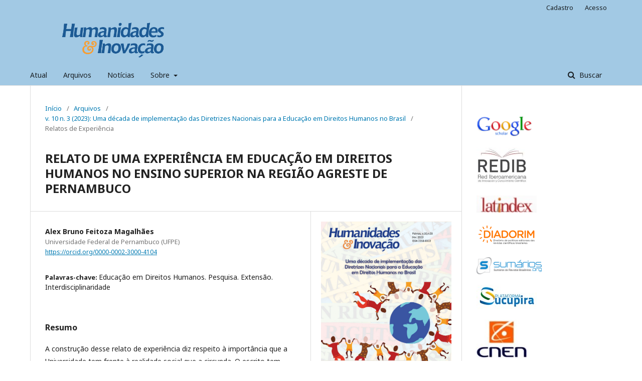

--- FILE ---
content_type: text/html; charset=utf-8
request_url: https://revista.unitins.br/index.php/humanidadeseinovacao/article/view/8426
body_size: 6098
content:
	<!DOCTYPE html>
<html lang="pt-BR" xml:lang="pt-BR">
<head>
	<meta charset="utf-8">
	<meta name="viewport" content="width=device-width, initial-scale=1.0">
	<title>
		RELATO DE UMA EXPERIÊNCIA EM EDUCAÇÃO EM DIREITOS HUMANOS NO ENSINO SUPERIOR NA REGIÃO AGRESTE DE PERNAMBUCO
							| Humanidades & Inovação
			</title>

	
<meta name="generator" content="Open Journal Systems 3.1.2.0">
<link rel="icon" href="https://revista.unitins.br/public/journals/3/favicon_pt_BR.jpg">
<meta name="gs_meta_revision" content="1.1"/>
<meta name="citation_journal_title" content="Humanidades &amp; Inovação"/>
<meta name="citation_journal_abbrev" content="1"/>
<meta name="citation_issn" content="2358-8322"/> 
<meta name="citation_author" content="Alex Bruno  Feitoza Magalhães"/>
<meta name="citation_author_institution" content="Universidade Federal de Pernambuco (UFPE)"/>
<meta name="citation_title" content="RELATO DE UMA EXPERIÊNCIA EM EDUCAÇÃO EM DIREITOS HUMANOS NO ENSINO SUPERIOR NA REGIÃO AGRESTE DE PERNAMBUCO"/>
<meta name="citation_date" content="2023/06/16"/>
<meta name="citation_volume" content="10"/>
<meta name="citation_issue" content="3"/>
<meta name="citation_firstpage" content="188"/>
<meta name="citation_lastpage" content="195"/>
<meta name="citation_abstract_html_url" content="https://revista.unitins.br/index.php/humanidadeseinovacao/article/view/8426"/>
<meta name="citation_language" content="pt"/>
<meta name="citation_keywords" xml:lang="pt" content="Educação em Direitos Humanos. Pesquisa. Extensão. Interdisciplinaridade"/>
<meta name="citation_pdf_url" content="https://revista.unitins.br/index.php/humanidadeseinovacao/article/download/8426/4921"/>
<link rel="schema.DC" href="http://purl.org/dc/elements/1.1/" />
<meta name="DC.Creator.PersonalName" content="Alex Bruno  Feitoza Magalhães"/>
<meta name="DC.Date.created" scheme="ISO8601" content="2023-06-16"/>
<meta name="DC.Date.dateSubmitted" scheme="ISO8601" content="2023-03-25"/>
<meta name="DC.Date.issued" scheme="ISO8601" content="2023-06-16"/>
<meta name="DC.Date.modified" scheme="ISO8601" content="2023-06-16"/>
<meta name="DC.Description" xml:lang="en" content=""/>
<meta name="DC.Description" xml:lang="es" content=""/>
<meta name="DC.Description" xml:lang="fr" content=""/>
<meta name="DC.Description" xml:lang="pt" content="A construção desse relato de experiência diz respeito à importância que a Universidade tem frente à realidade social que a circunda. O escrito tem como objetivo apresentar experiências vivenciadas e desenvolvidas por um Grupo de Pesquisa e Extensão com inserção na região agreste do Estado de Pernambuco, no âmbito de uma Instituição de Ensino Superior, no curso de Direito, entre os anos de 2015 e 2017. As projeções trazidas nestes Projetos consideraram a extensão universitária como sendo um espaço capaz de dimensionar os saberes e práticas no âmbito do Ensino e da Pesquisa; adequada à construção de vínculos políticos, sociais e acadêmicos com os mais diversos sujeitos sociais."/>
<meta name="DC.Format" scheme="IMT" content="application/pdf"/>
<meta name="DC.Identifier" content="8426"/>
<meta name="DC.Identifier.pageNumber" content="188-195"/>
<meta name="DC.Identifier.URI" content="https://revista.unitins.br/index.php/humanidadeseinovacao/article/view/8426"/>
<meta name="DC.Language" scheme="ISO639-1" content="pt"/>
<meta name="DC.Rights" content="Copyright (c) 2023 Alex Bruno  Feitoza Magalhães"/>
<meta name="DC.Rights" content=""/>
<meta name="DC.Source" content="Humanidades &amp; Inovação"/>
<meta name="DC.Source.ISSN" content="2358-8322"/>
<meta name="DC.Source.Issue" content="3"/>
<meta name="DC.Source.Volume" content="10"/>
<meta name="DC.Source.URI" content="https://revista.unitins.br/index.php/humanidadeseinovacao"/>
<meta name="DC.Subject" xml:lang="pt" content="Educação em Direitos Humanos. Pesquisa. Extensão. Interdisciplinaridade"/>
<meta name="DC.Title" content="RELATO DE UMA EXPERIÊNCIA EM EDUCAÇÃO EM DIREITOS HUMANOS NO ENSINO SUPERIOR NA REGIÃO AGRESTE DE PERNAMBUCO"/>
<meta name="DC.Title.Alternative" xml:lang="en" content=""/>
<meta name="DC.Title.Alternative" xml:lang="es" content=""/>
<meta name="DC.Title.Alternative" xml:lang="fr" content=""/>
<meta name="DC.Type" content="Text.Serial.Journal"/>
<meta name="DC.Type.articleType" content="Relatos de Experiência"/>
	<link rel="stylesheet" href="https://revista.unitins.br/index.php/humanidadeseinovacao/$$$call$$$/page/page/css?name=stylesheet" type="text/css" /><link rel="stylesheet" href="//fonts.googleapis.com/css?family=Noto+Sans:400,400italic,700,700italic" type="text/css" /><link rel="stylesheet" href="https://cdnjs.cloudflare.com/ajax/libs/font-awesome/4.7.0/css/font-awesome.css" type="text/css" />
</head>
<body class="pkp_page_article pkp_op_view has_site_logo" dir="ltr">

	<div class="cmp_skip_to_content">
		<a href="#pkp_content_main">Ir para o conteúdo principal</a>
		<a href="#pkp_content_nav">Ir para o menu de navegação principal</a>
		<a href="#pkp_content_footer">Ir pro rodapé</a>
	</div>
	<div class="pkp_structure_page">

				<header class="pkp_structure_head" id="headerNavigationContainer" role="banner">
			<div class="pkp_head_wrapper">

				<div class="pkp_site_name_wrapper">
																<div class="pkp_site_name">
																								<a href="															https://revista.unitins.br/index.php/humanidadeseinovacao/index
													" class="is_img">
								<img src="https://revista.unitins.br/public/journals/3/pageHeaderLogoImage_pt_BR.png" width="624" height="151" alt="Logo do cabeçalho da página" />
							</a>
																	</div>
									</div>

								
									<nav class="pkp_navigation_primary_row" aria-label="Navegação no Site">
						<div class="pkp_navigation_primary_wrapper">
																				<ul id="navigationPrimary" class="pkp_navigation_primary pkp_nav_list">
								<li class="">
				<a href="https://revista.unitins.br/index.php/humanidadeseinovacao/issue/current">
					Atual
				</a>
							</li>
								<li class="">
				<a href="https://revista.unitins.br/index.php/humanidadeseinovacao/issue/archive">
					Arquivos
				</a>
							</li>
								<li class="">
				<a href="https://revista.unitins.br/index.php/humanidadeseinovacao/announcement">
					Notícias
				</a>
							</li>
								<li class="">
				<a href="https://revista.unitins.br/index.php/humanidadeseinovacao/about">
					Sobre
				</a>
									<ul>
																					<li class="">
									<a href="https://revista.unitins.br/index.php/humanidadeseinovacao/about">
										Sobre a Revista
									</a>
								</li>
																												<li class="">
									<a href="https://revista.unitins.br/index.php/humanidadeseinovacao/about/submissions">
										Submissões
									</a>
								</li>
																												<li class="">
									<a href="https://revista.unitins.br/index.php/humanidadeseinovacao/about/editorialTeam">
										Equipe Editorial
									</a>
								</li>
																												<li class="">
									<a href="https://revista.unitins.br/index.php/humanidadeseinovacao/about/privacy">
										Declaração de Privacidade
									</a>
								</li>
																												<li class="">
									<a href="https://revista.unitins.br/index.php/humanidadeseinovacao/about/contact">
										Contato
									</a>
								</li>
																		</ul>
							</li>
			</ul>

				

																								<form class="pkp_search" action="https://revista.unitins.br/index.php/humanidadeseinovacao/search/search" method="post" role="search">
		<input type="hidden" name="csrfToken" value="8b59840457f649aae216be4e3fe6531e">
		<input name="query" value="" type="text" aria-label="Termo de Busca">
		<button type="submit">
			Buscar
		</button>
		<div class="search_controls" aria-hidden="true">
			<a href="https://revista.unitins.br/index.php/humanidadeseinovacao/search/search" class="headerSearchPrompt search_prompt" aria-hidden="true">
				Buscar
			</a>
			<a href="#" class="search_cancel headerSearchCancel" aria-hidden="true"></a>
			<span class="search_loading" aria-hidden="true"></span>
		</div>
</form>
													</div>
					</nav>
								
				<nav class="pkp_navigation_user_wrapper" id="navigationUserWrapper" aria-label="Navegação do Usuário">
						<ul id="navigationUser" class="pkp_navigation_user pkp_nav_list">
								<li class="profile">
				<a href="https://revista.unitins.br/index.php/humanidadeseinovacao/user/register">
					Cadastro
				</a>
							</li>
								<li class="profile">
				<a href="https://revista.unitins.br/index.php/humanidadeseinovacao/login">
					Acesso
				</a>
							</li>
										</ul>

				</nav>
			</div><!-- .pkp_head_wrapper -->
		</header><!-- .pkp_structure_head -->

						<div class="pkp_structure_content has_sidebar">
			<div id="pkp_content_main" class="pkp_structure_main" role="main">

<div class="page page_article">
			<nav class="cmp_breadcrumbs" role="navigation" aria-label="Você está aqui:">
	<ol>
		<li>
			<a href="https://revista.unitins.br/index.php/humanidadeseinovacao/index">
				Início
			</a>
			<span class="separator">/</span>
		</li>
		<li>
			<a href="https://revista.unitins.br/index.php/humanidadeseinovacao/issue/archive">
				Arquivos
			</a>
			<span class="separator">/</span>
		</li>
		<li>
			<a href="https://revista.unitins.br/index.php/humanidadeseinovacao/issue/view/191">
				v. 10 n. 3 (2023): Uma década de implementação das Diretrizes Nacionais para a Educação em Direitos Humanos no Brasil
			</a>
			<span class="separator">/</span>
		</li>
		<li class="current">
									Relatos de Experiência
						</li>
	</ol>
</nav>
	
		<article class="obj_article_details">
	<h1 class="page_title">
		RELATO DE UMA EXPERIÊNCIA EM EDUCAÇÃO EM DIREITOS HUMANOS NO ENSINO SUPERIOR NA REGIÃO AGRESTE DE PERNAMBUCO
	</h1>

	
	<div class="row">
		<div class="main_entry">

							<ul class="item authors">
											<li>
							<span class="name">
								Alex Bruno  Feitoza Magalhães
							</span>
															<span class="affiliation">
									Universidade Federal de Pernambuco (UFPE)
								</span>
																						<span class="orcid">
									
									<a href="https://orcid.org/0000-0002-3000-4104" target="_blank">
										https://orcid.org/0000-0002-3000-4104
									</a>
								</span>
													</li>
									</ul>
			
																					
									<div class="item keywords">
				<span class="label">
										Palavras-chave:
				</span>
				<span class="value">
																		Educação em Direitos Humanos. Pesquisa. Extensão. Interdisciplinaridade															</span>
			</div>
			
										<div class="item abstract">
					<h3 class="label">Resumo</h3>
					<p>A construção desse relato de experiência diz respeito à importância que a Universidade tem frente à realidade social que a circunda. O escrito tem como objetivo apresentar experiências vivenciadas e desenvolvidas por um Grupo de Pesquisa e Extensão com inserção na região agreste do Estado de Pernambuco, no âmbito de uma Instituição de Ensino Superior, no curso de Direito, entre os anos de 2015 e 2017. As projeções trazidas nestes Projetos consideraram a extensão universitária como sendo um espaço capaz de dimensionar os saberes e práticas no âmbito do Ensino e da Pesquisa; adequada à construção de vínculos políticos, sociais e acadêmicos com os mais diversos sujeitos sociais.</p>
				</div>
			
			

																																<div class="item author_bios">
					<h3 class="label">
													Biografia do Autor
											</h3>
																		<div class="sub_item">
								<div class="label">
																																							Alex Bruno  Feitoza Magalhães, <span class="affiliation">Universidade Federal de Pernambuco (UFPE)</span>
																	</div>
								<div class="value">
									<p>Doutorando em Direito na Universidade Federal de Pernambuco (CCJ-PPGD/UFPE), sob a Linha de Pesquisa "Justiça e Direitos Humanos na América Latina". Mestre em Direitos Humanos pela Universidade Federal de Pernambuco (PPGDH-CAC/UFPE), vinculado a Linha de Pesquisa "Democracia, Educação em Direitos Humanos e Cidadania". Especialista em Filosofia e Teoria do Direito, Pontifícia Universidade Católica de Minas Gerais (PUC-Minas). Graduado em Direito, Centro Universitário do Vale do Ipojuca (Unifavip).</p>
								</div>
							</div>
															</div>
			
										<div class="item references">
					<h3 class="label">
						Referências
					</h3>
					<div class="value">
													CARDOSO, Fernando da Silva. Interfaces da pesquisa sobre direitos humanos em produções científicas na Área da Educação em Direitos Humanos – ANDEPH (2009 E 2012). In: Revista Interdisciplinar de Direitos Humanos, Bauru, v. 2, n. 3. p. 15-33, jul/dez.2014. <br />
<br />
FREIRE, Paulo. Pedagogia da Autonomia. Saberes necessários à Prática Educativa. Rio de Janeiro: Paz e Terra, 1997. <br />
<br />
GIL, Antonio Carlos. Métodos e Técnicas de Pesquisa Social. São Paulo: Atlas, 2008.<br />
<br />
GRUPO DE ESTUDOS E PESQUISAS INTERDISCIPLINARES SOBRE DIREITOS HUMANOS. Relatório Final de Produtividade e Atividade. Disponível em: < https://dd8487b1-2c6f-4902-8a8b-0ccfe8b9868c.filesusr.com/ugd/617060_dad7ae376d9b46c18eff4df8f7d658b6.pdf> Acesso em: 23 mar. 2023.<br />
<br />
LAGE, Allene. Educação e movimentos sociais: caminhos para a pedagogia de luta. Recife: Editora Universitária UFPE, 2013. <br />
<br />
MENDONÇA, Roberta Rayza da Silva de; MAGALHÃES, Alex Bruno Feitoza. Interdisciplinaridade e Educação em Direitos Humanos: Notas Epistemológicas. In: Anais do III Seminário Internacional do Observatório dos Movimentos Sociais na América Latina. Educação, Movimentos Sociais e Direitos Humanos: epistemologias subversivas. Disponível em: < http://https//drive.google.com/file/d/1blLnKtEFbSO497TFa9EHLjKqulrwUAbI/view> Acesso em: 23 mar. 2023. <br />
<br />
MERCADO, Luís Paulo Leopoldo; NEVES, Yára Pereira da Costa. A escola como espaço dos direitos humanos. In: RIBEIRO, Maria Rejane; RIBEIRO, Getúlio (org.). Educação em Direitos Humanos e Diversidade: diálogos interdisciplinares. Maceió: EDUFAL, 2012. <br />
<br />
MUSSI, Ricardo Franklin de Freitas; FLORES, Fabio Fernandes; ALMEIDA, Cláudio Bispo. Pressupostos para a elaboração de relato de experiência como conhecimento científico. Práxis Educacional, Vitória da Conquista, v. 17, n. 48, p. 60-77, 2021.<br />
<br />
TAVARES, Celma. Educar em Direitos Humanos, o desafio da formação dos educadores numa perspectiva interdisciplinar. In: Educação em Direitos Humanos: fundamentos teórico-metodológicos. João Pessoa: Editora Universitária, 2007. Cap. 3. p. 487-504.
											</div>
				</div>
			
		</div><!-- .main_entry -->

		<div class="entry_details">

										<div class="item cover_image">
					<div class="sub_item">
													<a href="https://revista.unitins.br/index.php/humanidadeseinovacao/issue/view/191">
								<img src="https://revista.unitins.br/public/journals/3/cover_issue_191_pt_BR.jpg">
							</a>
											</div>
				</div>
			
										<div class="item galleys">
					<ul class="value galleys_links">
													<li>
								
	
		

<a class="obj_galley_link pdf" href="https://revista.unitins.br/index.php/humanidadeseinovacao/article/view/8426/4921">

		
	PDF

	</a>
							</li>
											</ul>
				</div>
						
							<div class="item published">
					<div class="label">
						Publicado
					</div>
					<div class="value">
						2023-06-16
					</div>
				</div>
			
						
						<div class="item issue">
				<div class="sub_item">
					<div class="label">
						Edição
					</div>
					<div class="value">
						<a class="title" href="https://revista.unitins.br/index.php/humanidadeseinovacao/issue/view/191">
							v. 10 n. 3 (2023): Uma década de implementação das Diretrizes Nacionais para a Educação em Direitos Humanos no Brasil
						</a>
					</div>
				</div>

									<div class="sub_item">
						<div class="label">
							Seção
						</div>
						<div class="value">
							Relatos de Experiência
						</div>
					</div>
							</div>

															
										<div class="item copyright">
										<p>A submissão de originais para este periódico implica na transferência, pelos autores, dos direitos de publicação impressa e digital. Os direitos autorais para os artigos publicados são do autor, com direitos do periódico sobre a primeira publicação. Os autores somente poderão utilizar os mesmos resultados em outras publicações indicando claramente este periódico como o meio da publicação original. Em virtude de sermos um periódico de acesso aberto, permite-se o uso gratuito dos artigos em aplicações educacionais, científicas, não comerciais, desde que citada a fonte (por favor, veja a Licença <em>Creative Commons</em> no rodapé desta página).</p>
				</div>
			
			

		</div><!-- .entry_details -->
	</div><!-- .row -->

</article>

	

</div><!-- .page -->

	</div><!-- pkp_structure_main -->

									<div class="pkp_structure_sidebar left" role="complementary" aria-label="Barra lateral">
				<div class="pkp_block block_custom" id="customblock-imagem_lateral">
	<div class="content">
		<p><a href="https://scholar.google.com.br/citations?hl=pt-BR&amp;authuser=1&amp;user=E0EplwYAAAAJ" target="_blank" rel="noopener"><img src="/public/site/images/administrator/Google_Scholar_logo22.png"></a></p>
<p><a href="https://redib.org/Serials/Record/oai_revista2167-humanidades--inova%C3%A7%C3%A3o" target="_blank" rel="noopener"><img src="/public/site/images/administrator/redib2.jpg"></a></p>
<p><a href="https://www.latindex.org/latindex/ficha?folio=25026" target="_blank" rel="noopener"><img src="/public/site/images/administrator/logo1.jpg"></a></p>
<p><img src="/public/site/images/administrator/transferir1.png"></p>
<p><a href="https://www.sumarios.org/revista/revista-humanidades-inova%C3%A7%C3%A3o-0" target="_blank" rel="noopener"><img src="/public/site/images/administrator/logotipo_sumários_01.png"></a></p>
<p><a href="https://sucupira.capes.gov.br/sucupira/public/consultas/coleta/veiculoPublicacaoQualis/listaConsultaGeralPeriodicos.jsf" target="_blank" rel="noopener"><img src="/public/site/images/administrator/plataforma_sucupira_nova_versao1.jpg"></a></p>
<p><img src="/public/site/images/administrator/logo_cnen3.jpg"></p>
<p><a href="https://www.facebook.com/humanidadeseinovacao" target="_blank" rel="noopener"><img src="/public/site/images/administrator/images11.png"></a><a href="https://www.instagram.com/rev.humanidades/" target="_blank" rel="noopener"><img src="/public/site/images/administrator/insta11.jpg"></a></p>
	</div>
</div>
<div class="pkp_block block_language">
	<span class="title">
		Idioma
	</span>

	<div class="content">
		<ul>
							<li class="locale_en_US">
					<a href="https://revista.unitins.br/index.php/humanidadeseinovacao/user/setLocale/en_US?source=%2Findex.php%2Fhumanidadeseinovacao%2Farticle%2Fview%2F8426">
						English
					</a>
				</li>
							<li class="locale_es_ES">
					<a href="https://revista.unitins.br/index.php/humanidadeseinovacao/user/setLocale/es_ES?source=%2Findex.php%2Fhumanidadeseinovacao%2Farticle%2Fview%2F8426">
						Español (España)
					</a>
				</li>
							<li class="locale_pt_BR current">
					<a href="https://revista.unitins.br/index.php/humanidadeseinovacao/user/setLocale/pt_BR?source=%2Findex.php%2Fhumanidadeseinovacao%2Farticle%2Fview%2F8426">
						Português (Brasil)
					</a>
				</li>
							<li class="locale_fr_FR">
					<a href="https://revista.unitins.br/index.php/humanidadeseinovacao/user/setLocale/fr_FR?source=%2Findex.php%2Fhumanidadeseinovacao%2Farticle%2Fview%2F8426">
						Français (France)
					</a>
				</li>
					</ul>
	</div>
</div><!-- .block_language -->

			</div><!-- pkp_sidebar.left -->
			</div><!-- pkp_structure_content -->

<div id="pkp_content_footer" class="pkp_structure_footer_wrapper" role="contentinfo">

	<div class="pkp_structure_footer">

					<div class="pkp_footer_content">
				<p><strong>Revista Humanidades &amp; Inovação</strong></p>
<p><strong>ISSN</strong>: 2358-8322</p>
<p><strong>Periodicidade</strong>: Bimestral (a partir de 2024)</p>
<p><strong>Pró-Reitoria de Pesquisa e Pós-Graduação</strong><br><br>108 Sul Alameda 11 Lote 03<br>CEP.: 77020-122 - Palmas-Tocantins<br>Tel.: (63) 3901-4176<br>E-mail: rev.humanidades@unitins.br</p>
<p>A revista Humanidades e Inovação (ISSN: 2358-8322) está licenciada com uma Licença Creative Commons: <img src="http://www.sibi.usp.br/wp-content/uploads/2019/06/CC-BY-NC.jpg" alt="Resultado de imagem para licenÃ§a CC BY-NC" width="25" height="9"></p>
			</div>
		
		<div class="pkp_brand_footer" role="complementary">
			<a href="https://revista.unitins.br/index.php/humanidadeseinovacao/about/aboutThisPublishingSystem">
				<img alt="Sobre este sistema de publicação" src="https://revista.unitins.br/templates/images/ojs_brand.png">
			</a>
		</div>
	</div>
</div><!-- pkp_structure_footer_wrapper -->

</div><!-- pkp_structure_page -->

<script src="//ajax.googleapis.com/ajax/libs/jquery/3.3.1/jquery.min.js" type="text/javascript"></script><script src="//ajax.googleapis.com/ajax/libs/jqueryui/1.12.0/jquery-ui.min.js" type="text/javascript"></script><script src="https://revista.unitins.br/lib/pkp/js/lib/jquery/plugins/jquery.tag-it.js" type="text/javascript"></script><script src="https://revista.unitins.br/plugins/themes/default/js/lib/popper/popper.js" type="text/javascript"></script><script src="https://revista.unitins.br/plugins/themes/default/js/lib/bootstrap/util.js" type="text/javascript"></script><script src="https://revista.unitins.br/plugins/themes/default/js/lib/bootstrap/dropdown.js" type="text/javascript"></script><script src="https://revista.unitins.br/plugins/themes/default/js/main.js" type="text/javascript"></script>


</body>
</html>
